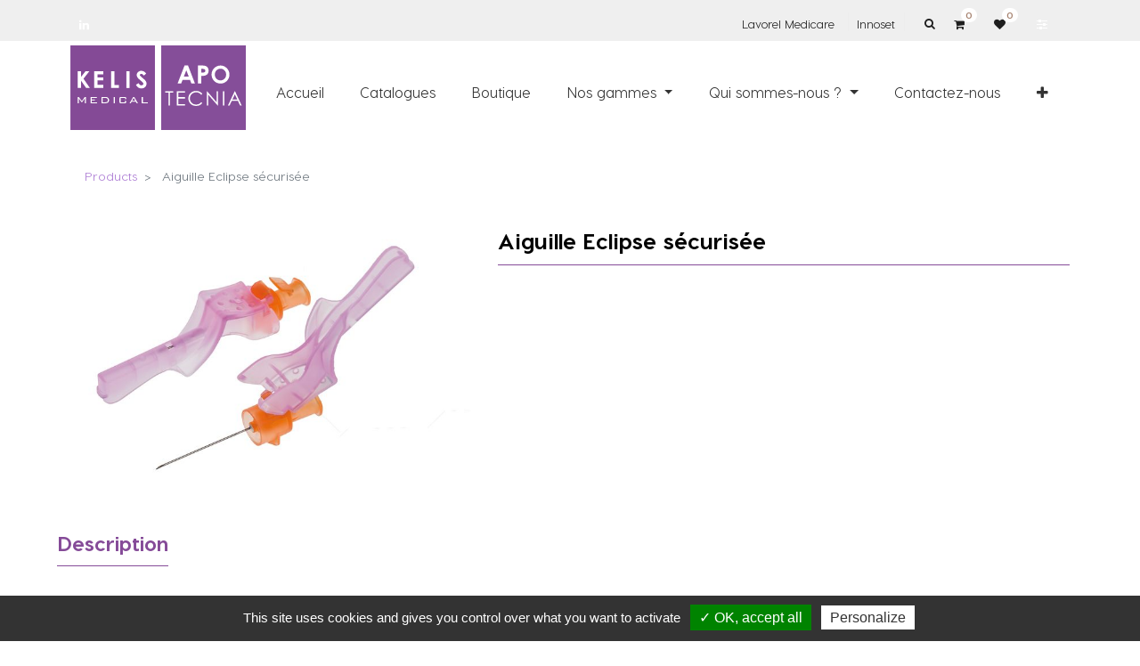

--- FILE ---
content_type: text/html; charset=utf-8
request_url: https://www.kelis-medical.com/shop/product/aiguille-eclipse-securisee-92
body_size: 6100
content:


        
        
        

        <!DOCTYPE html>
        
        
            
        
    <html lang="fr-FR" data-website-id="1" data-oe-company-name="Kelis Medical">
            
        
            
            
            
            
                
            
        
        
    <head>
                <meta charset="utf-8"/>
                <meta http-equiv="X-UA-Compatible" content="IE=edge,chrome=1"/>
                <meta name="viewport" content="width=device-width, initial-scale=1, user-scalable=no"/>
        <meta name="generator" content="Odoo"/>
        <meta name="msvalidate.01" content="402024815E9A97EFC9B4495F7CC7FB72"/>
        
        
        
            
            
            
        
        
        
            
            
            
                
                    
                        <meta property="og:type" content="website"/>
                    
                
                    
                        <meta property="og:title" content="Aiguille Eclipse sécurisée"/>
                    
                
                    
                        <meta property="og:site_name" content="Kelis Medical"/>
                    
                
                    
                        <meta property="og:url" content="http://www.kelis-medical.com/shop/product/aiguille-eclipse-securisee-92"/>
                    
                
                    
                        <meta property="og:image" content="http://www.kelis-medical.com/web/image/product.template/92/image_1024?unique=84192f2"/>
                    
                
                    
                        <meta property="og:description"/>
                    
                
            
            
            
                
                    <meta name="twitter:card" content="summary_large_image"/>
                
                    <meta name="twitter:title" content="Aiguille Eclipse sécurisée"/>
                
                    <meta name="twitter:image" content="http://www.kelis-medical.com/web/image/product.template/92/image_1024?unique=84192f2"/>
                
                    <meta name="twitter:description"/>
                
            
        

        
            
            
        
        <link rel="canonical" href="http://www.kelis-medical.com/shop/product/aiguille-eclipse-securisee-92"/>

        <link rel="preconnect" href="https://fonts.gstatic.com/" crossorigin=""/>
    

                <title> Aiguille Eclipse sécurisée | Kelis Medical </title>
                <link type="image/x-icon" rel="shortcut icon" href="/web/image/website/1/favicon?unique=424adb9"/>
            <link type="text/css" rel="stylesheet" href="/web/content/24869-5c51131/1/web.assets_common.css"/>
            <link rel="preload" href="/lavorel_theme/static/fonts/VisbyCF-MediumOblique.woff2" as="font" type="font/woff2"/>
            <link rel="preload" href="/lavorel_theme/static/fonts/VisbyCF-Medium.woff2" as="font" type="font/woff2"/>
            <link rel="preload" href="/lavorel_theme/static/fonts/VisbyCF-Bold.woff2" as="font" type="font/woff2"/>
            <link type="text/css" rel="stylesheet" href="/web/content/32317-bfb6e7d/1/web.assets_frontend.css"/>
        
    
        

                <script type="text/javascript">
                    var odoo = {
                        csrf_token: "2d46058f221b9b9a4bf173b7efd256bf01205e3bo",
                        debug: "",
                    };
                </script>
            <script type="text/javascript">
                odoo.session_info = {"is_admin": false, "is_system": false, "is_website_user": true, "user_id": false, "is_frontend": true, "translationURL": "/website/translations", "cache_hashes": {"translations": "b938fa44de7ade6079a507488994aa47e0650e9d"}};
            </script>
            <script defer="defer" type="text/javascript" src="/web/content/19172-03e7986/1/web.assets_common_minimal_js.js"></script>
            <script defer="defer" type="text/javascript" src="/web/content/19173-d598aed/1/web.assets_frontend_minimal_js.js"></script>
            
        
    
            <script defer="defer" type="text/javascript" data-src="/web/content/24872-264e2d1/1/web.assets_common_lazy.js"></script>
            <script defer="defer" type="text/javascript" data-src="/web/content/32318-f2b2e35/1/web.assets_frontend_lazy.js"></script>
        
    
        

                
            
            <script type="text/javascript" src="/lavorel_tarteaucitron/static/tarteaucitron/tarteaucitron.js"></script>
        </head>
            <body class="">
                
        
    
            
        <div id="wrapwrap" class="   ">
                
			<div class="te_header_before_overlay">
			<div class="te_header_before_bg te_header_style_6_main">
				<div class="container">
					<div class="row align-items-center py-2">
						<div class="col-lg-5 te_header_before_left">
							<div class="px-1 te_header_social">
								<section>
									<p></p>
									<section class="s_share te_header_w_share ">
										
										
										<a class="btn btn-link" href="https://www.linkedin.com/company/kelis-m%C3%A9dical-innoset/">
											<i class="fa fa-linkedin"></i>
										</a>
										
										
									</section>
								</section>
							</div>
							
							
							<div class="px-1">
								
    

							</div>
						</div>
						<div class="col-lg-7 te_header_before_right">
							<div class="te_header_static_menu">
								<ul>
									<li>
										<a href="https://www.lavorelmedicare.com/" target="_blank">Lavorel Medicare</a>
									</li>
									<li>
										<a href="https://www.innoset.com/" target="_blank">Innoset</a>
									</li>
								</ul>
							</div>
							<div class="px-1 te_header_6_srch_icon te_srch_icon">
								<a>
									<i class="fa fa-search"></i>
								</a>
							</div>
							<div class="te_cart_icon_head">
								
		
		<a id="my_cart" href="/shop/cart" class="nav-link o_wsale_my_cart">
			<i class="fa fa-shopping-cart"></i>
			<sup class="my_cart_quantity badge badge-primary">0</sup>
		</a>
	
							</div>
							<div class="te_wish_icon_head">
								
		
			
			<a href="/shop/wishlist" class="nav-link te_wish_icon_head" style="display:none;">
				<i class="fa fa-heart"></i>
				<sup class="my_wish_quantity o_animate_blink badge badge-primary">0
				</sup>
			</a>
		
	
							</div>
							
							<div class="pr-1 te_bar_icon">
								<a href="#" class="">
									<i class="fa fa-sliders"></i>
								</a>
							</div>
							<div class="px-1 te_header_account">
								
								
							</div>
						</div>
						<div class="col-lg-7 te_header_search">
							<div class="te_sub_search">
								<span class="te_header_search_close te_srch_close">x</span>
								   
    <form method="get" class="o_wsale_products_searchbar_form o_wait_lazy_js " action="/shop">
                <div role="search" class="input-group te_search_group">
        <input type="text" name="search" class="search-query form-control oe_search_box" placeholder="Recherche…" data-limit="5" data-display-description="true" data-display-price="true" data-display-image="true" value=""/>
        <div class="input-group-append">
            <button type="submit" class="btn btn-primary oe_search_button" aria-label="Rechercher" title="Rechercher"><i class="fa fa-search"></i></button>
        </div>
    </div>

                <input name="order" type="hidden" class="o_wsale_search_order_by" value=""/>
                
            </form>
        
							</div>
						</div>
					</div>
				</div>
			</div>
			</div>
		<header id="top" data-anchor="true" data-name="Header" class=" o_affix_enabled">
                    <nav class="navbar navbar-expand-md te_header_navbar navbar-light
				px-0 py-2
			">
                <div class="container">
                    <a href="/" class="navbar-brand logo">
            <span role="img" aria-label="Logo of Kelis Medical" title="Kelis Medical"><img src="/web/image/website/1/logo/Kelis%20Medical?unique=424adb9" class="img img-fluid" alt="Kelis Medical"/></span>
            <img class="logo_apotecnia" src="https://www.kelis-medical.com/web/image/24485/apo2024.svg" alt="Apotecnia"/>
        </a>
    <button type="button" class="navbar-toggler" data-toggle="collapse" data-target="#top_menu_collapse">
                        <span class="navbar-toggler-icon"></span>
                    </button>
                    <div class="collapse navbar-collapse" id="top_menu_collapse">
                        <ul class="nav navbar-nav ml-auto text-right" id="top_menu">
                            
        
            
    
    <li class="nav-item">
        <a role="menuitem" href="/" class="nav-link ">
            <span>Accueil</span>
        </a>
    
            
        </li>
    

        
            
    
    <li class="nav-item">
        <a role="menuitem" href="/documentation-catalogues" class="nav-link ">
            <span>Catalogues</span>
        </a>
    
            
        </li>
    

        
            
    
    <li class="nav-item">
        <a role="menuitem" href="/shop" class="nav-link ">
            <span>Boutique</span>
        </a>
    
            
        </li>
    

        
            
    
    
    <li class="nav-item dropdown  ">
        <a data-toggle="dropdown" href="#" class="nav-link dropdown-toggle ">
            <span>Nos gammes</span>
        </a>
        <ul class="dropdown-menu" role="menu">
            
                
    
    <li class="">
        <a role="menuitem" href="/nos-produits" class="dropdown-item ">
            <span>Nos produits</span>
        </a>
    
            
        </li>
    

            
                
    
    <li class="">
        <a role="menuitem" href="/nouveaute" class="dropdown-item ">
            <span>Nouveautés</span>
        </a>
    
            
        </li>
    

            
        </ul>
    </li>

        
            
    
    
    <li class="nav-item dropdown  ">
        <a data-toggle="dropdown" href="#" class="nav-link dropdown-toggle ">
            <span>Qui sommes-nous ?</span>
        </a>
        <ul class="dropdown-menu" role="menu">
            
                
    
    <li class="">
        <a role="menuitem" href="/qui-sommes-nous" class="dropdown-item ">
            <span>Présentation</span>
        </a>
    
            
        </li>
    

            
                
    
    <li class="">
        <a role="menuitem" href="/qui-sommes-nous#chiffrescles" class="dropdown-item ">
            <span>Nos chiffres clés</span>
        </a>
    
            
        </li>
    

            
                
    
    <li class="">
        <a role="menuitem" href="/qui-sommes-nous#engagements" class="dropdown-item ">
            <span>Nos engagements</span>
        </a>
    
            
        </li>
    

            
                
    
    <li class="">
        <a role="menuitem" href="/qui-sommes-nous#clients" class="dropdown-item ">
            <span>Nos clients</span>
        </a>
    
            
        </li>
    

            
                
    
    <li class="">
        <a role="menuitem" href="/qui-sommes-nous#metiers" class="dropdown-item ">
            <span>Nos métiers</span>
        </a>
    
            
        </li>
    

            
        </ul>
    </li>

        
            
    
    <li class="nav-item">
        <a role="menuitem" href="/#contact" class="nav-link ">
            <span>Contactez-nous</span>
        </a>
    
            
        </li>
    

        
            
    
    <li class="nav-item">
        <a role="menuitem" href="/my/home" class="nav-link ">
            <span>Espace client</span>
        </a>
    
            
        </li>
    

        
    
            
            <li class="nav-item divider d-none"></li> 
                
                <li class="nav-item o_wsale_my_wish" style="display:none;"></li>
		
        
        </ul>
                    </div>
                </div>
            </nav>
        </header>
			<div class="te_vertical_menu">
				<section>
					<a href="#" class="te_menu_btn_close">
						<i class="fa fa-times te_menu_icon_close"></i>
					</a>
				</section>
				
				
					<div>
        <section class="s_rating menu_vertical_option">
            <div class="te_side_bar">
                <section>
                    <div class="te_sidenav_menu">
                        <ul>
                            <section>
                                <li>
                                    <a href="/shop">About Shop</a>
                                </li>
                            </section>
                            <section>
                                <li>
                                    <a href="/contactus">Help Center</a>
                                </li>
                            </section>
                            <section>
                                <li>
                                    <a href="/aboutus">Portfolio</a>
                                </li>
                            </section>
                            <section>
                                <li>
                                    <a href="/blog">Blog</a>
                                </li>
                            </section>
                            <section>
                                <li>
                                    <a href="/shop">New Look</a>
                                </li>
                            </section>
                        </ul>
                    </div>
                </section>
                <section>
                    <div class="te_sidenav_content">
                        <section>
                            <p>Pellentesque mollis nec orci id tincidunt. Sed mollis risus eu nisi aliquet, sit amet
                                fermentum justo dapibus.
                            </p>
                        </section>
                    </div>
                </section>
                <section>
                    <div class="te_content_text">
                        <p>
                            <section>
                                <a href="#">(+612) 2531 5600</a>
                            </section>
                            <section>
                                <a href="#">support@emiprotechnologies.com</a>
                            </section>
                            <section>PO Box 1622 Colins Street West</section>
                        </p>
                    </div>
                </section>
                <section>
                    <div class="te_sidenav_social_icon">
                        <p></p>
                        <div class="s_share te_social_icon ">
                            
                            <section>
                                
                            </section>
                            <section>
                                
                            </section>
                            <section>
                                <a class="btn btn-link" href="https://www.linkedin.com/company/kelis-m%C3%A9dical-innoset/">
                                    <span class="fa fa-linkedin"></span>
                                </a>
                            </section>
                            <section>
                                
                            </section>
                            <section>
                                
                            </section>
                        </div>
                    </div>
                </section>
            </div>
        </section>
    </div>
				
			</div>
		
                <main>
                    
            
        
            
            <div itemscope="itemscope" itemtype="http://schema.org/Product" id="wrap" class="js_sale ecom-zoomable zoomodoo-next">
                <section id="product_detail" class="container py-2 oe_website_sale " data-view-track="0">
                    <div class="row breadcrumb-row">
      <div class="col-md-12">
        <ol class="breadcrumb">
          <li class="breadcrumb-item">
            <a href="/shop">Products</a>
          </li>
          
          <li class="breadcrumb-item active">
            <span>Aiguille Eclipse sécurisée</span>
          </li>
        </ol>
      </div>
      <div class="d-none">
        <div class="form-inline justify-content-end">
          
        
    <form method="get" class="o_wsale_products_searchbar_form o_wait_lazy_js " action="/shop">
                <div role="search" class="input-group te_search_group">
        <input type="text" name="search" class="search-query form-control oe_search_box" placeholder="Recherche…" data-limit="5" data-display-description="true" data-display-price="true" data-display-image="true"/>
        <div class="input-group-append">
            <button type="submit" class="btn btn-primary oe_search_button" aria-label="Rechercher" title="Rechercher"><i class="fa fa-search"></i></button>
        </div>
    </div>

                <input name="order" type="hidden" class="o_wsale_search_order_by" value=""/>
                
            
            
        
            </form>
        
    
          
        
        <div class="dropdown d-none ml-2">
            
            <a role="button" href="#" class="dropdown-toggle btn btn-link te_currency_name" data-toggle="dropdown">
                A
            </a>
            <a role="button" href="#" class="dropdown-toggle btn btn-link te_currency_symbol" data-toggle="dropdown">
                €
            </a>
		<div class="dropdown-menu" role="menu">
                
            </div>
        </div>
    
        </div>
      </div>
    </div>
  <div class="row">
                        <div class="col-md-6 col-xl-5">
      
        
        <div id="mainSlider" class="position-relative">
                <div class="owl-carousel carousel-inner">
                    
                        <div class=" active">
                             
                            <div class="d-flex align-items-center justify-content-center h-100"><img src="/web/image/product.template/92/image_1024/Aiguille%20Eclipse%20s%C3%A9curis%C3%A9e?unique=84192f2" class="img img-fluid product_detail_img mh-100" alt="Aiguille Eclipse sécurisée"/></div>
                        </div>
                    
                </div>
            
                
            
        
            </div>
            <div id="thumbnailSlider" class="">
                <input id="len-ept-image" type="hidden" value="1"/>
                
            </div>
            <style>
    .promotion-ribbon-slider {
        position: absolute;
        top: 0px!important; /* Décollé du coin supérieur */
        left: 0px!important; /* Décollé du coin gauche */
        width: 100px; /* Taille augmentée */
        height: 100px; /* Taille augmentée */
        overflow: hidden;
        z-index: 10;
    }

    .promotion-ribbon-slider span {
        position: absolute;
        display: block;
        width: 140px; /* Largeur ajustée pour le texte */
        background-color: red;
        color: white;
        text-align: center;
        font-size: 14px; /* Taille du texte augmentée */
        font-weight: bold;
        line-height: 30px; /* Hauteur de ligne ajustée */
        transform: rotate(-45deg);
        top: 25px; /* Position ajustée */
        left: -35px; /* Décollé du coin */
        box-shadow: 0 3px 10px rgba(0,0,0,0.3);
        text-transform:uppercase;
    }
</style>
        
    </div>
  <div class="col-md-6 col-xl-7 product_details_kelis" id="product_details">
      <div class="d-flex justify-content-between text-uppercase" style="font-size:12px; letter-spacing:.02em;">
        <div>
          
        </div>
        <div>
          
        </div>
      </div>
      <h1 itemprop="name" class="mt-1">Aiguille Eclipse sécurisée</h1>
      
      <span itemprop="url" style="display:none;">/shop/product/aiguille-eclipse-securisee-92</span>
      
    </div>
    <div class="product_details_sup_kelis">
      <div class="row-full" style="width: 100%;">
        <div style="width: 100%;display:block;">
          
          
        </div>
      </div>
      <div class="row-full">
        <div style="width: 100%;display:block;">
          <h3>Description</h3>
          
          </div>
      </div>
    </div>
  </div>
                </section>
                
            <section class="te_product_tab tab2C container" id="product_full_spec">
                
                
            </section>
        
            <div class="te_product_tab tab3C
                o_shop_discussion_rating container
            ">
                <section class="container mt16 mb16">
                    <hr/>
                    <div class="row">
                        <div class="col-lg-8 offset-lg-2">
                            
        <div id="discussion" class="d-print-none o_portal_chatter o_not_editable p-0" data-res_model="product.template" data-res_id="92" data-pager_step="10" data-allow_composer="1" data-display_rating="True">
        </div>
    
                        </div>
                    </div>
                </section>
            </div>
        
            <div class="d-none">
                <h3></h3>
            </div>
        </div>
        
                </main>
                <footer id="bottom" data-anchor="true" class="bg-light o_footer">
                    <div id="footer" class="oe_structure oe_structure_solo">
      <section class="s_text_block te_ftr_container pt16 pb8">
        <div class="container">
          <div class="row">
            <div class="te_company_info_section">
              <div class="te_company_detail">
                <span class="">
                  <span class="fa fa-map-marker te_ftr_info_icon"></span>
                </span>
                <p class="te_ftr_add_ept">
                  <span>75 Rue Cuvier, 69006 Lyon - France</span>
                  
                  <span></span>
                  
                  <span></span>
                  </p>
              </div>
              <div class="te_company_detail">
                <span class="ftr_add_tel_email_ept">
                  <span class="fa fa-envelope te_ftr_info_icon"></span>
                </span>
                <a href="mailto: commandes@kelis-medical.com">
                  <p class="te_ftr_add_ept">commandes@kelis-medical.com</p>
                </a>
              </div>
              <div class="te_company_detail">
                <span class="ftr_add_tel_email_ept">
                  <span class="fa fa-phone te_ftr_info_icon"></span>
                </span>
                <a href="tel: 04 42 18 52 00">
                  <p class="te_ftr_add_ept">04 42 18 52 00</p>
                </a>
              </div>
            </div>
            <div class="te_footer_language_title_style_2 w-100"></div>
            <div class="te_footer_menu_social_icon">
              <a href="/" class="te_footer_logo logo">
                <span class="te_footer_logo_img" role="img" aria-label="Logo of Kelis Medical" title="Kelis Medical"><img src="/web/image/website/1/logo/Kelis%20Medical?unique=424adb9" class="img img-fluid" alt="Kelis Medical"/></span>
              </a>
              <div class="te_footer_inline_menu">
                <ul>
                  <section>
                    <li>
                      <section>
                        <a href="/qui-sommes-nous" data-original-title="" title="" aria-describedby="tooltip478559">Qui sommes-nous ?</a>
                      </section>
                    </li>
                    <li>
                      <section>
                        <a href="/nos-produits" data-original-title="" title="" aria-describedby="tooltip604423">Nos produits</a>
                      </section>
                    </li>
                    <li>
                      <section>
                        <a href="/shop" data-original-title="" title="" aria-describedby="tooltip133953">Boutique</a>
                      </section>
                    </li>
                    <li>
                      <section>
                        <a href="/#contact" data-original-title="" title="" aria-describedby="tooltip996294">Nous contacter</a>
                      </section>
                    </li>
                    <li>
                      <section>
                        <a href="/blog/actualites-1" data-original-title="" title="" aria-describedby="tooltip828767">Blog</a>
                      </section>
                    </li>
                    <li>
                      <section>
                        <a href="/mentions-legales" data-original-title="" title="" aria-describedby="tooltip173606">Mentions légales et politique de confidentialité</a>
                      </section>
                    </li>
                    <li>
                      <section>
                        <a href="/conditions-generales-de-vente" data-original-title="" title="" aria-describedby="tooltip604423">Conditions générales de vente</a>
                      </section>
                    </li>
                  </section>
                </ul>
              </div>
              <div class="te_f2_lang_social">
                <div class="te_t_footer_lang">
                  
    

                </div>
                <div class="te_footer_social_icon">
                  
                  
                  <a class="btn btn-sm btn-link" href="https://www.linkedin.com/company/kelis-m%C3%A9dical-innoset/">
                    <span class="fa fa-linkedin"></span>
                  </a>
                  
                  
                  
                </div>
              </div>
              <section class="te_newsletter_margin mt-3">
                <p></p>
              </section>
            </div>
            <div class="scrollup-div text-center">
              <a href="#" class="scrollup-a">
                <span class="fa fa-angle-up scrollup-i text-center"></span>
              </a>
            </div>
          </div>
        </div>
      </section>
    </div>
    <div class="te_footer_copyright_text container">
      <div class="te_copyright_add_language">
        <span>Copyright &copy;</span>
        <span itemprop="name">Kelis Medical</span>
      </div>
      <div class="te_footer_payment_img">
        <p>
          
        </p>
        <div class="oe_structure oe_empty"></div>
        <p></p>
      </div>
    </div>
  
  </footer>
            <script src="/theme_clarico/static/lib/aos/aos.js"></script>
            <script>
				AOS.init({
			  		easing: 'ease-out-back',
					duration: 1500,
					offset: 0,
				});
			</script>
        
           <script type="text/javascript">
            tarteaucitron.user.gtagUa = 'UA-177463683-2';
            tarteaucitron.user.gtagMore = function () { /* add here your optionnal gtag() */ };
            (tarteaucitron.job = tarteaucitron.job || []).push('gtag');
          </script>
        
            </div>
            <div class="d-none cus_theme_loader_layout">
                <div class="cus_theme_loader_div_layout">
                    <svg version="1.1" id="Layer_1" x="0px" y="0px" width="24px" height="30px" viewBox="0 0 24 30" style="enable-background:new 0 0 50 50;" {http://www.w3.org/XML/1998/namespace}space="preserve">
                        <rect x="0" y="0" width="4" height="10" fill="#333">
                            <animateTransform attributeType="xml" attributeName="transform" type="translate" values="0 0; 0 20; 0 0" begin="0" dur="0.6s" repeatCount="indefinite">
                            </animateTransform>
                        </rect>
                        <rect x="10" y="0" width="4" height="10" fill="#333">
                            <animateTransform attributeType="xml" attributeName="transform" type="translate" values="0 0; 0 20; 0 0" begin="0.2s" dur="0.6s" repeatCount="indefinite">
                            </animateTransform>
                        </rect>
                        <rect x="20" y="0" width="4" height="10" fill="#333">
                            <animateTransform attributeType="xml" attributeName="transform" type="translate" values="0 0; 0 20; 0 0" begin="0.4s" dur="0.6s" repeatCount="indefinite">
                            </animateTransform>
                        </rect>
                    </svg>
                </div>
            </div>
        
        <script id="tracking_code">
            (function(i,s,o,g,r,a,m){i['GoogleAnalyticsObject']=r;i[r]=i[r]||function(){
            (i[r].q=i[r].q||[]).push(arguments)},i[r].l=1*new Date();a=s.createElement(o),
            m=s.getElementsByTagName(o)[0];a.async=1;a.src=g;m.parentNode.insertBefore(a,m)
            })(window,document,'script','//www.google-analytics.com/analytics.js','ga');

            ga('create', 'UA-177463683-2'.trim(), 'auto');
            ga('send','pageview');
        </script>
    
        </body>
        </html>
    
    

--- FILE ---
content_type: application/xml
request_url: https://www.kelis-medical.com/portal/static/src/xml/portal_chatter.xml
body_size: 1940
content:
<templates id="template" xml:space="preserve">

    <t t-name="portal.chatter_message_count">
        <t t-set="count" t-value="widget.get('message_count')"/>
        <div class="o_message_counter">
            <t t-if="count">
                <span class="fa fa-comments" />
                <span class="o_message_count"> <t t-esc="count"/></span>
                <t t-if="count == 1">comment</t>
                <t t-else="">comments</t>
            </t>
            <t t-else="">
                There are no comments for now.
            </t>
        </div>
    </t>

    <!--
        Widget PortalComposer (standalone)

        required many options: token, res_model, res_id, ...
    -->
    <t t-name="portal.Composer">
        <div class="o_portal_chatter_composer" t-if="widget.options['allow_composer']">
            <t t-set="discussion_url" t-value="window.encodeURI(window.location.href.split('#')[0] + '#discussion')"/>
            <t t-if="!widget.options['display_composer']">
                <h4>Leave a comment</h4>
                <p>You must be <a t-attf-href="/web/login?redirect=#{discussion_url}">logged in</a> to post a comment.</p>
            </t>
            <t t-if="widget.options['display_composer']">
                <div class="media">
                    <img alt="Avatar" class="o_portal_chatter_avatar" t-attf-src="/web/image/res.partner/#{widget.options['partner_id']}/image_128/50x50"/>
                    <div class="media-body">
                        <form class="o_portal_chatter_composer_form" t-attf-action="/mail/chatter_post" method="POST">
                            <input type="hidden" name="csrf_token" t-att-value="widget.options['csrf_token']"/>
                            <div class="mb32">
                                <textarea rows="4" name="message" class="form-control" placeholder="Write a message..."></textarea>
                                <input type="hidden" name="res_model" t-att-value="widget.options['res_model']"/>
                                <input type="hidden" name="res_id" t-att-value="widget.options['res_id']"/>
                                <input type="hidden" name="token" t-att-value="widget.options['token']" t-if="widget.options['token']"/>
                                <input type='hidden' name="pid" t-att-value="widget.options['pid']" t-if="widget.options['pid']"/>
                                <input type='hidden' name="hash" t-att-value="widget.options['hash']" t-if="widget.options['hash']"/>
                                <input type="hidden" name="sha_in" t-att-value="widget.options['sha_in']" t-if="widget.options['sha_in']"/>
                                <input type="hidden" name="sha_time" t-att-value="widget.options['sha_time']" t-if="widget.options['sha_time']"/>
                                <input type="hidden" name="redirect" t-att-value="discussion_url"/>
                                <input type="hidden" name="attachment_ids" class="o_portal_chatter_attachment_ids"/>
                                <input type="hidden" name="attachment_tokens" class="o_portal_chatter_attachment_tokens"/>
                                <div class="alert alert-danger mt8 mb0 o_portal_chatter_composer_error" style="display:none;" role="alert">
                                    Oops! Something went wrong. Try to reload the page and log in.
                                </div>
                                <div class="o_portal_chatter_attachments mt-3"/>
                                <div class="mt8">
                                    <button t-attf-class="o_portal_chatter_composer_btn btn btn-primary" type="submit">Send</button>
                                    <button class="o_portal_chatter_attachment_btn btn btn-secondary" type="button" title="Add attachment">
                                        <i class="fa fa-paperclip"/>
                                    </button>
                                </div>
                            </div>
                        </form>
                        <form class="d-none">
                            <input type="file" class="o_portal_chatter_file_input" multiple="multiple"/>
                        </form>
                    </div>
                </div>
            </t>
        </div>
    </t>

    <t t-name="portal.Chatter.Attachments">
        <div t-if="attachments.length" class="row">
            <div t-foreach="attachments" t-as="attachment" class="col-lg-2 col-md-3 col-sm-6">
                <div class="o_portal_chatter_attachment mb-2 position-relative text-center" t-att-data-id="attachment.id">
                    <button t-if="showDelete and attachment.state == 'pending'" class="o_portal_chatter_attachment_delete btn btn-sm btn-outline-danger" title="Delete">
                        <i class="fa fa-times"/>
                    </button>
                    <a t-attf-href="/web/content/#{attachment.id}?download=true&amp;access_token=#{attachment.access_token}" target="_blank">
                        <div class='oe_attachment_embedded o_image' t-att-title="attachment.name" t-att-data-mimetype="attachment.mimetype"/>
                        <div class='o_portal_chatter_attachment_name'><t t-esc='attachment.name'/></div>
                    </a>
                </div>
            </div>
        </div>
    </t>

    <!--
        Widget PortalChatter, and subtemplates
    -->

    <t t-name="portal.chatter_messages">
        <div class="o_portal_chatter_messages">
            <t t-foreach="widget.get('messages') || []" t-as="message">
                <div class="media o_portal_chatter_message" t-att-id="'message-' + message.id">
                    <img class="o_portal_chatter_avatar" t-att-src="message.author_avatar_url" alt="avatar"/>
                    <div class="media-body">

                        <div class="o_portal_chatter_message_title">
                            <h5><t t-esc="message.author_id[1]"/></h5>
                            <p class="o_portal_chatter_puslished_date"><t t-esc="message.published_date_str"/></p>
                        </div>
                        <t t-raw="message.body"/>

                        <div class="o_portal_chatter_attachments">
                            <t t-call="portal.Chatter.Attachments">
                                <t t-set="attachments" t-value="message.attachment_ids"/>
                            </t>
                        </div>
                    </div>
                </div>
            </t>
        </div>
    </t>

    <t t-name="portal.pager">
        <div class="o_portal_chatter_pager">
            <t t-if="!_.isEmpty(widget.get('pager'))">
                <ul class="pagination" t-if="widget.get('pager')['pages'].length &gt; 1">
                    <li t-if="widget.get('pager')['page'] != widget.get('pager')['page_previous']" t-att-data-page="widget.get('pager')['page_previous']" class="page-item o_portal_chatter_pager_btn">
                        <a href="#" class="page-link"><i class="fa fa-chevron-left" role="img" aria-label="Previous" title="Previous"/></a>
                    </li>
                    <t t-foreach="widget.get('pager')['pages']" t-as="page">
                        <li t-att-data-page="page" t-attf-class="page-item #{page == widget.get('pager')['page'] ? 'o_portal_chatter_pager_btn active' : 'o_portal_chatter_pager_btn'}">
                            <a href="#" class="page-link"><t t-esc="page"/></a>
                        </li>
                    </t>
                    <li t-if="widget.get('pager')['page'] != widget.get('pager')['page_next']" t-att-data-page="widget.get('pager')['page_next']" class="page-item o_portal_chatter_pager_btn">
                        <a href="#" class="page-link"><i class="fa fa-chevron-right" role="img" aria-label="Next" title="Next"/></a>
                    </li>
                </ul>
            </t>
        </div>
    </t>

    <t t-name="portal.Chatter">
        <div class="o_portal_chatter p-0">
            <div class="o_portal_chatter_header">
                <t t-call="portal.chatter_message_count"/>
            </div>
            <hr t-if="widget.options['allow_composer']"/>
            <div class="o_portal_chatter_composer"/>
            <hr/>
            <t t-call="portal.chatter_messages"/>
            <div class="o_portal_chatter_footer">
                <t t-call="portal.pager"/>
            </div>
        </div>
    </t>

</templates>


--- FILE ---
content_type: image/svg+xml
request_url: https://www.kelis-medical.com/web/image/24485/apo2024.svg
body_size: 2644
content:
<?xml version="1.0" encoding="UTF-8"?>
<svg id="Calque_1" data-name="Calque 1" xmlns="http://www.w3.org/2000/svg" version="1.1" viewBox="0 0 170.08 170.08">
  <defs>
    <style>
      .cls-1 {
        fill: #fff;
      }

      .cls-1, .cls-2 {
        stroke-width: 0px;
      }

      .cls-2 {
        fill: #854e99;
      }
    </style>
  </defs>
  <rect class="cls-2" y=".01" width="170.08" height="170.08"/>
  <g>
    <path class="cls-1" d="M46.92,40.4h7l13.95,36.28h-7.18l-2.84-7.47h-14.8l-2.95,7.47h-7.18l13.99-36.28ZM50.47,50.02l-4.87,12.45h9.71l-4.84-12.45Z"/>
    <path class="cls-1" d="M73.76,40.4h7.32c3.96,0,6.82.37,8.57,1.1,1.75.73,3.13,1.91,4.14,3.55,1.01,1.64,1.52,3.6,1.52,5.88,0,2.53-.66,4.64-1.99,6.31-1.32,1.68-3.12,2.84-5.39,3.5-1.33.38-3.76.57-7.27.57v15.36h-6.9v-36.28ZM80.67,54.58h2.19c1.73,0,2.93-.12,3.6-.37s1.2-.66,1.59-1.22c.39-.57.58-1.26.58-2.07,0-1.4-.54-2.43-1.63-3.07-.79-.48-2.25-.72-4.39-.72h-1.95v7.45Z"/>
    <path class="cls-1" d="M119.24,40.4c4.89,0,9.1,1.77,12.62,5.31,3.52,3.54,5.28,7.86,5.28,12.95s-1.74,9.32-5.21,12.81c-3.48,3.49-7.69,5.24-12.65,5.24s-9.5-1.79-12.94-5.38c-3.43-3.59-5.15-7.85-5.15-12.79,0-3.31.8-6.35,2.4-9.12,1.6-2.77,3.8-4.97,6.6-6.59,2.8-1.62,5.81-2.43,9.05-2.43ZM119.17,46.84c-3.2,0-5.89,1.11-8.07,3.34-2.18,2.23-3.27,5.05-3.27,8.49,0,3.82,1.37,6.85,4.12,9.07,2.13,1.74,4.58,2.61,7.34,2.61,3.12,0,5.78-1.13,7.98-3.39,2.2-2.26,3.29-5.04,3.29-8.35s-1.11-6.08-3.32-8.36c-2.21-2.28-4.9-3.42-8.07-3.42Z"/>
  </g>
  <g>
    <path class="cls-1" d="M8.28,95.04v-2.81h15.73v2.81h-6.4v25.9h-2.93v-25.9h-6.4Z"/>
    <path class="cls-1" d="M31.37,92.23h16.45v2.81h-13.58v9h13.47v2.81h-13.47v11.28h13.47v2.81h-16.34v-28.71Z"/>
    <path class="cls-1" d="M82.72,97.56l-2.26,1.74c-1.25-1.63-2.75-2.86-4.5-3.7s-3.67-1.26-5.77-1.26c-2.29,0-4.41.55-6.36,1.65s-3.46,2.58-4.54,4.43c-1.07,1.85-1.61,3.94-1.61,6.26,0,3.5,1.2,6.42,3.6,8.76,2.4,2.34,5.43,3.51,9.09,3.51,4.02,0,7.38-1.57,10.09-4.72l2.26,1.72c-1.43,1.82-3.22,3.23-5.36,4.23s-4.53,1.49-7.17,1.49c-5.02,0-8.98-1.67-11.89-5.02-2.43-2.82-3.65-6.23-3.65-10.23,0-4.2,1.47-7.74,4.42-10.61s6.64-4.3,11.08-4.3c2.68,0,5.1.53,7.26,1.59s3.93,2.55,5.31,4.46Z"/>
    <path class="cls-1" d="M91.69,120.94v-28.71h.62l19.11,22.01v-22.01h2.83v28.71h-.64l-18.95-21.74v21.74h-2.97Z"/>
    <path class="cls-1" d="M124.03,92.23h2.87v28.71h-2.87v-28.71Z"/>
    <path class="cls-1" d="M148.41,92.23l13.39,28.71h-3.1l-4.52-9.45h-12.37l-4.47,9.45h-3.2l13.56-28.71h.7ZM148.04,98.33l-4.92,10.39h9.82l-4.9-10.39Z"/>
  </g>
</svg>